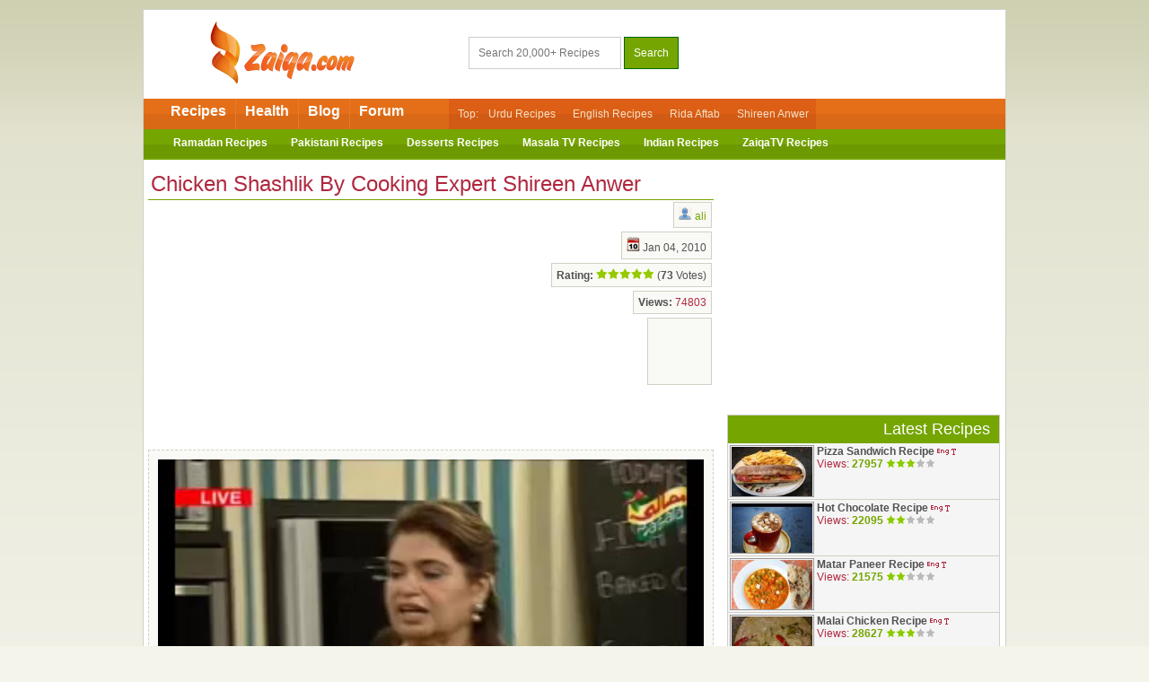

--- FILE ---
content_type: text/html; charset=UTF-8
request_url: https://www.zaiqa.com/recipe/2154/chicken-shashlik-by-cooking-expert-shireen-anwer/
body_size: 6936
content:

<!DOCTYPE html>
<html xmlns="//www.w3.org/1999/xhtml">
<head>
<title>Chicken Shashlik By Cooking Expert Shireen Anwer | Zaiqa</title>
<meta name="description" content="Recipe Of Chicken Shashlik By Cooking Expert Shireen Anwer" />
<meta http-equiv="Content-Type" content="text/html; charset=UTF-8" />
<meta name="google-site-verification" content="8PW60Pj4rSsxmlMugQ9VRHJJHdW-jZ7G3ZlJidMK_Ms" />
<meta property="og:site_name" content="Zaiqa" />
<meta property="og:type" content="article" />
<meta property="og:image" content="https://www.zaiqa.com/contents/thumbs240x/2154.jpg" />
<meta property="og:url" content="https://www.zaiqa.com/recipe/2154/chicken-shashlik-by-cooking-expert-shireen-anwer/" />
<meta property="og:title" content="Chicken Shashlik By Cooking Expert Shireen Anwer" />
<meta property="og:description" content="Recipe Of Chicken Shashlik By Cooking Expert Shireen Anwer" />
<meta property="fb:app_id" content="127213147356631" />



<meta name="viewport" content="width=device-width, initial-scale=1">
<link rel="stylesheet" href="/normalize.css">
<link rel="stylesheet" href="/style.css">
<link rel="stylesheet" href="//netdna.bootstrapcdn.com/font-awesome/4.7.0/css/font-awesome.min.css" type="text/css" media="all" />
	
<script src="/includes/zaiqa.js"></script>

<script type="text/javascript">
window.google_analytics_uacct = "UA-2324352-7";
</script>

<script type="text/javascript">
var gaJsHost = (("https:" == document.location.protocol) ? "https://ssl." : "http://www.");
document.write(unescape("%3Cscript src='" + gaJsHost + "google-analytics.com/ga.js' type='text/javascript'%3E%3C/script%3E"));
</script>
<script type="text/javascript">
try {
var pageTracker = _gat._getTracker("UA-2324352-7");
pageTracker._trackPageview();
} catch(err) {}</script>


<script type='text/javascript'>
  var googletag = googletag || {};
  googletag.cmd = googletag.cmd || [];
  (function() {
    var gads = document.createElement('script');
    gads.async = true;
    gads.type = 'text/javascript';
    var useSSL = 'https:' == document.location.protocol;
    gads.src = (useSSL ? 'https:' : 'http:') +
      '//www.googletagservices.com/tag/js/gpt.js';
    var node = document.getElementsByTagName('script')[0];
    node.parentNode.insertBefore(gads, node);
  })();
</script>

<script type='text/javascript'>
  googletag.cmd.push(function() {
    googletag.defineSlot('/1006664/Z12', [728, 90], 'div-gpt-ad-1464431900418-0').addService(googletag.pubads());
    googletag.pubads().enableSingleRequest();
    googletag.enableServices();
  });
</script>

<script type='text/javascript'>
  googletag.cmd.push(function() {
    googletag.defineSlot('/1006664/Z13', [728, 90], 'div-gpt-ad-1464434114913-0').addService(googletag.pubads());
    googletag.pubads().enableSingleRequest();
    googletag.enableServices();
  });
</script>

<script type='text/javascript'>
  googletag.cmd.push(function() {
    googletag.defineSlot('/1006664/Z22', [300, 250], 'div-gpt-ad-1464436166905-0').addService(googletag.pubads());
    googletag.pubads().enableSingleRequest();
    googletag.enableServices();
  });
</script>

<script type='text/javascript'>
  googletag.cmd.push(function() {
    googletag.defineSlot('/1006664/ZMR2', [300, 250], 'div-gpt-ad-1467375345423-0').addService(googletag.pubads());
    googletag.pubads().enableSingleRequest();
    googletag.enableServices();
  });
</script>

<script type="text/javascript">
  window._taboola = window._taboola || [];
  _taboola.push({category:'auto'});
  !function (e, f, u) {
    e.async = 1;
    e.src = u;
    f.parentNode.insertBefore(e, f);
  }(document.createElement('script'),
  document.getElementsByTagName('script')[0],
  '//cdn.taboola.com/libtrc/zaiqa/loader.js');
</script> 
<script>(function() {
var _fbq = window._fbq || (window._fbq = []);
if (!_fbq.loaded) {
var fbds = document.createElement('script');
fbds.async = true;
fbds.src = '//connect.facebook.net/en_US/fbds.js';
var s = document.getElementsByTagName('script')[0];
s.parentNode.insertBefore(fbds, s);
_fbq.loaded = true;
}
_fbq.push(['addPixelId', '558834037603314']);
})();
window._fbq = window._fbq || [];
window._fbq.push(['track', 'PixelInitialized', {}]);
</script>

<noscript><img height="1" width="1" alt="" style="display:none" src="https://www.facebook.com/tr?id=558834037603314&amp;ev=PixelInitialized" /></noscript>

<script async src="//pagead2.googlesyndication.com/pagead/js/adsbygoogle.js"></script>
<script>
  (adsbygoogle = window.adsbygoogle || []).push({
    google_ad_client: "ca-pub-3327591199001531",
    enable_page_level_ads: true
  });
</script>
</head>
<body>

<div id="fb-root"></div>
<script>
  window.fbAsyncInit = function() {
    FB.init({
      appId      : '127213147356631',
      xfbml      : true,
      version    : 'v2.8'
    });
    FB.AppEvents.logPageView();
  };

  (function(d, s, id){
     var js, fjs = d.getElementsByTagName(s)[0];
     if (d.getElementById(id)) {return;}
     js = d.createElement(s); js.id = id;
     js.src = "//connect.facebook.net/en_US/sdk.js";
     fjs.parentNode.insertBefore(js, fjs);
   }(document, 'script', 'facebook-jssdk'));
</script>

	<div class="container">
		<div class="header section group">
			<div class="logo col span_1_of_3">
				<a href="/"><img class="logoimg" src="/images/logo2.gif" alt="Zaiqa Cooking Recipes"></a>
			</div>
			<div class="search col span_1_of_3">
				<form method="post" action="/search.php">
					<input type="text" name="stxt" class="stxt" placeholder="Search 20,000+ Recipes" />
					<input type="hidden" name="searchin" value="text">
					<input type="submit" name="submit" value="Search" class="button-primary"/>
				</form>
			</div>
            
		</div>
		
		<div class="section group">
			<div class="menu">
				<div class="mainlinks">
				<ul>
					<li><a href="/">Recipes</a></li>
					<li><a href="/health/">Health</a></li>
					<li><a href="/blog/">Blog</a></li>
					<li><a href="/forum/" class="m1_last">Forum</a></li>
				</ul>
				</div>
				<div class="sublinks">
					Top:
					<a href="/recipes/urdu/">Urdu Recipes</a>
					<a href="/recipes/english/">English Recipes</a>
					<a href="/recipes/rida-aftab/" class="hide780">Rida Aftab</a>
					<a href="/recipes/shireen-anwar/" class="hide780">Shireen Anwer</a>
				</div>
			</div>
		</div>

				
		<div class="section group">
			<div class="menu2">
				<ul>
					<li><a href="/recipes/ramadan/">Ramadan Recipes</a></li>
					<li><a href="/recipes/pakistani/">Pakistani Recipes</a></li>
					<li><a href="/recipes/sweets-desserts/">Desserts Recipes</a></li>
					<li class="hide650"><a href="/recipes/masala-tv/">Masala TV Recipes</a></li>
					<li class="hide780"><a href="/recipes/indian/">Indian Recipes</a></li>
					<li class="hide850"><a href="/recipes/zaiqa-tv/">ZaiqaTV Recipes</a></li>
				</ul>
			</div>
		</div>
		

		<div class="section group">

		
			<div class="col span_2_of_3">
<!--INFOLINKS_ON-->				<div class="recipes leftgap">
<script type='text/javascript'>
var astart = 'true';
</script>


					<h1 class="btm_green">Chicken Shashlik By Cooking Expert Shireen Anwer</h1>
					
															<div class="recipe_author group">
					
												<div class="adbox2 left" style="max-width: 300px;">
							<script async src="//pagead2.googlesyndication.com/pagead/js/adsbygoogle.js"></script>
							<!-- Zaiqa - 300x250 - Recipe -->
							<ins class="adsbygoogle"
								 style="display:inline-block;width:300px;height:250px"
								 data-ad-client="ca-pub-3327591199001531"
								 data-ad-slot="2367322332"></ins>
							<script>
							(adsbygoogle = window.adsbygoogle || []).push({});
							</script>
						</div>						
						<div class="authinfo right"><img src="/images/icouser.gif" /> <a href="/user/2">ali</a></div>
						<div class="authinfo right"><img src="/images/icocalendar.gif" /> Jan 04, 2010</div>
						<div class="authinfo right"><b>Rating:</b> <img src="/images/s2.gif" alt="1 Star" title="1 Star" id="st1" onMouseOver="rating('1');" onMouseOut="clear_rating('1');" onClick="vote('2154','1');"><img src="/images/s2.gif" alt="2 Star" title="2 Star" id="st2" onMouseOver="rating('2');" onMouseOut="clear_rating('2');" onClick="vote('2154','2');"><img src="/images/s2.gif" alt="3 Star" title="3 Star" id="st3" onMouseOver="rating('3');" onMouseOut="clear_rating('3');" onClick="vote('2154','3');"><img src="/images/s2.gif" alt="4 Star" title="4 Star" id="st4" onMouseOver="rating('4');" onMouseOut="clear_rating('4');" onClick="vote('2154','4');"><img src="/images/s2.gif" alt="5 Star" title="5 Star" id="st5" onMouseOver="rating('5');" onMouseOut="clear_rating('5');" onClick="vote('2154','5');"> (<strong>73</strong> Votes)</div>
						<div class="authinfo right"><b>Views:</b> <span style="color:#af283f;">74803</span></div>
						<div class="authinfo right"><iframe src="//www.facebook.com/plugins/like.php?href=https%3A%2F%2Fwww.zaiqa.com/recipe/2154/chicken-shashlik-by-cooking-expert-shireen-anwer/&amp;layout=box_count&amp;show_faces=false&amp;width=60&amp;action=like&amp;colorscheme=light&amp;height=60" scrolling="no" frameborder="0" style="border:none; overflow:hidden; width:60px; height:60px;" allowTransparency="true"></iframe></div>

					</div>
										
					<div class="recipebox">

										
										<link href="https://vjs.zencdn.net/7.6.6/video-js.css" rel="stylesheet" />
					<video style="width:100%; min-width:360px; min-height:240px;" id="2154" class="video-js vjs-default-skin" controls preload="auto" width="100%" poster="https://www.zaiqa.com/contents/thumbs240x/2154.jpg" data-setup="{}">
					  <source src="https://cache.arc1media.com/z21/contents/2010/01/201001042154.mp4" type="video/mp4" />
					  <p class="vjs-no-js">To view this video please enable JavaScript, and consider upgrading to a web browser that supports HTML5 video</p>
					</video>
					<script src="https://vjs.zencdn.net/7.6.6/video.js"></script>
					<style type="text/css">
					.vjs-default-skin .vjs-big-play-button { left: 40%; top: 40%; width: 20%; height: 20%; }
					</style>
					<script style="text/javascript">
						var myVideo = document.getElementById("2154");
						if (myVideo.addEventListener) {
						    myVideo.addEventListener('contextmenu', function(e) {
						        e.preventDefault();
						    }, false);
						} else {
						    myVideo.attachEvent('oncontextmenu', function() {
						        window.event.returnValue = false;
						    });
						}
					</script>
					<!-- INFOLINKS_OFF --><div class="vidallowed"><strong>Licensed Content:</strong> This video is being displayed with permission. <a href="/policy">Click here</a> for details.</div><!-- INFOLINKS_ON -->
					

					
								
					</div> <!-- Recipe Box -->


<script type="text/javascript">
amzn_assoc_placement = "adunit0";
amzn_assoc_search_bar = "false";
amzn_assoc_tracking_id = "zaiqa-20";
amzn_assoc_ad_mode = "manual";
amzn_assoc_ad_type = "smart";
amzn_assoc_marketplace = "amazon";
amzn_assoc_region = "US";
amzn_assoc_title = "Picked For You";
amzn_assoc_asins = "B015ORL3B8,B00XTAFYKY,B00HNTPEWU,B00QPNVC0I";
amzn_assoc_linkid = "4e0243d3c51bcf646873fc3a6171779a";
</script>
<script src="//z-na.amazon-adsystem.com/widgets/onejs?MarketPlace=US"></script>

					<div style="margin:0;width:336px;">
<script async src="//pagead2.googlesyndication.com/pagead/js/adsbygoogle.js"></script>
<!-- Zaiqa - LR - Recipe 2 -->
<ins class="adsbygoogle"
     style="display:inline-block;width:336px;height:280px"
     data-ad-client="ca-pub-3327591199001531"
     data-ad-slot="4793039537"></ins>
<script>
(adsbygoogle = window.adsbygoogle || []).push({});
</script>
</div><div style="max-height:300px;margin-bottom:60px;">
<script async src="//pagead2.googlesyndication.com/pagead/js/adsbygoogle.js"></script>
<!-- Zaiqa - Matched w-Ads -->
<ins class="adsbygoogle"
     style="display:block"
     data-ad-client="ca-pub-3327591199001531"
     data-ad-slot="5484575536"
     data-ad-format="autorelaxed"></ins>
<script>
(adsbygoogle = window.adsbygoogle || []).push({});
</script>
</div>
					<p>Recipe Of Chicken Shashlik By Cooking Expert Shireen Anwer</p>

					<div class="tags">
						Tags: 
						<a href="/recipes/masala-mornings/">Masala Mornings</a>, <a href="/recipes/masala-tv/">Masala Tv</a>, <a href="/recipes/cooking-expert/">Cooking Expert</a>, <a href="/recipes/shireen-anwer/">Shireen Anwer</a>, <a href="/recipes/shashlik/">Shashlik</a>, <a href="/recipes/chicken/">Chicken</a>, <a href="/recipes/chicken-shashlik/">Chicken Shashlik</a>					</div> <!-- tags -->



					<div class="related_recipes">
						<div class="latest_head">Related Recipes</div>
						<div class="rlist">
							<ul>
																<li class="group"><a href="/recipe/1130/jalapeno-grilled-chicken/"><div class="recipelist_thumb"><img src="/contents/thumbs120x/1130.jpg"></div>Jalapeno Grilled Chicken</a></li>
																<li class="group"><a href="/recipe/1132/barbecued-chicken-and-shrimp/"><div class="recipelist_thumb"><img src="/contents/thumbs120x/1132.jpg"></div>Barbecued Chicken And Shrimp</a></li>
																<li class="group"><a href="/recipe/1137/baby-hot-browns/"><div class="recipelist_thumb"><img src="/contents/thumbs120x/1137.jpg"></div>Baby Hot Browns</a></li>
																<li class="group"><a href="/recipe/653/orange-pudding-cake-by-chef-sharmane/"><div class="recipelist_thumb"><img src="/contents/thumbs120x/653.jpg"></div>Orange Pudding Cake By Chef Sharmane</a></li>
														</ul>
						</div>
					</div> <!-- related recipes -->

					<div class="related_categories">
						<div class="latest_head">Related Categories</div>
						<div class="related_list">
						<a href="/recipes/side-dish/">Side Dish</a><a href="/recipes/masala-mornings-by-cooking-expert-shireen-anwer/">Masala Mornings By Cooking Expert Shireen Anwer</a><a href="/recipes/hot/">Hot</a><a href="/recipes/chicken/">Chicken</a><a href="/recipes/saute-panfry-tawa/">Saute / Pan-fry / Tawa</a><a href="/recipes/stove/">Stove</a><a href="/recipes/shireen-anwar/">Shireen Anwar</a>						</div>
					</div> <!-- related categories -->

					
					<div class="comments">
						<div class="latest_head">Comments (1)</div>
						<div class="comments_list">
						You must be logged in to comment							<ul>
							<li>Excellent<br><br>By: <b><a href="/user/1323">naz110</a></b> on <b>Jan 11, 2010</b></li>							</ul>
						</div>
					</div> <!-- comments -->

				</div>			</div><!-- END Main -->

			<div class="sidebar col span_1_of_3">
				
<div class="adbox">
<script async src="//pagead2.googlesyndication.com/pagead/js/adsbygoogle.js"></script>
<!-- Zaiqa - Right -->
<ins class="adsbygoogle"
     style="display:block"
     data-ad-client="ca-pub-3327591199001531"
     data-ad-slot="9412817537"
     data-ad-format="auto"></ins>
<script>
(adsbygoogle = window.adsbygoogle || []).push({});
</script>
</div>
<div class="adbox">
<div class="fb-page"
	data-href="https://www.facebook.com/zaiqacom"
	data-width="300"
	data-small-header="true"
	data-hide-cover="false"
	data-show-facepile="true"
	data-show-posts="false">
</div>
</div>
				
				<div class="latest_recipes">
					<div class="latest_head">Latest Recipes</div>
					<div class="latest_list">
						<ul>
													<li class="group"><a href="/recipe/36975/pizza-sandwich/"><div class="recipelist_thumb"><img src="/contents/thumbs120x/36975.jpg"></div> Pizza Sandwich Recipe</a> <img src="/images/english.gif"> <img src="/images/txt.gif"><br>Views: <span class="bold green">27957</span> <img src="/images/star3.gif" height="10" width="55" border="0">
							</li>
													<li class="group"><a href="/recipe/36974/hot-chocolate/"><div class="recipelist_thumb"><img src="/contents/thumbs120x/36974.jpg"></div> Hot Chocolate Recipe</a> <img src="/images/english.gif"> <img src="/images/txt.gif"><br>Views: <span class="bold green">22095</span> <img src="/images/star2.gif" height="10" width="55" border="0">
							</li>
													<li class="group"><a href="/recipe/36973/matar-paneer/"><div class="recipelist_thumb"><img src="/contents/thumbs120x/36973.jpg"></div> Matar Paneer Recipe</a> <img src="/images/english.gif"> <img src="/images/txt.gif"><br>Views: <span class="bold green">21575</span> <img src="/images/star2.gif" height="10" width="55" border="0">
							</li>
													<li class="group"><a href="/recipe/36972/malai-chicken/"><div class="recipelist_thumb"><img src="/contents/thumbs120x/36972.jpg"></div> Malai Chicken Recipe</a> <img src="/images/english.gif"> <img src="/images/txt.gif"><br>Views: <span class="bold green">28627</span> <img src="/images/star3.gif" height="10" width="55" border="0">
							</li>
													<li class="group"><a href="/recipe/36971/oreo-cupcakes/"><div class="recipelist_thumb"><img src="/contents/thumbs120x/36971.jpg"></div> Oreo Cupcakes Recipe</a> <img src="/images/english.gif"> <img src="/images/txt.gif"><br>Views: <span class="bold green">22759</span> <img src="/images/star1.gif" height="10" width="55" border="0">
							</li>
													<li class="group"><a href="/recipe/36970/vegetable-biryani/"><div class="recipelist_thumb"><img src="/contents/thumbs120x/36970.jpg"></div> Vegetable Biryani Recipe</a> <img src="/images/english.gif"> <img src="/images/txt.gif"><br>Views: <span class="bold green">23079</span> <img src="/images/star3.gif" height="10" width="55" border="0">
							</li>
													<li class="group"><a href="/recipe/36969/tiramisu-cupcake/"><div class="recipelist_thumb"><img src="/contents/thumbs120x/36969.jpg"></div> Tiramisu Cupcake Recipe</a> <img src="/images/english.gif"> <img src="/images/txt.gif"><br>Views: <span class="bold green">22122</span> <img src="/images/star3.gif" height="10" width="55" border="0">
							</li>
													<li class="group"><a href="/recipe/36968/chicken-caesar-salad/"><div class="recipelist_thumb"><img src="/contents/thumbs120x/36968.jpg"></div> Chicken Caesar Salad Recipe</a> <img src="/images/english.gif"> <img src="/images/txt.gif"><br>Views: <span class="bold green">21201</span> <img src="/images/star3.gif" height="10" width="55" border="0">
							</li>
													<li class="group"><a href="/recipe/36967/rainbow-cake/"><div class="recipelist_thumb"><img src="/contents/thumbs120x/36967.jpg"></div> Rainbow Cake Recipe</a> <img src="/images/english.gif"> <img src="/images/txt.gif"><br>Views: <span class="bold green">20465</span> <img src="/images/star2.gif" height="10" width="55" border="0">
							</li>
													<li class="group"><a href="/recipe/36966/white-chicken-pasta/"><div class="recipelist_thumb"><img src="/contents/thumbs120x/36966.jpg"></div> White Chicken Pasta Recipe</a> <img src="/images/english.gif"> <img src="/images/txt.gif"><br>Views: <span class="bold green">23029</span> <img src="/images/star2.gif" height="10" width="55" border="0">
							</li>
													<li class="group"><a href="/recipe/36965/spicy-fried-chicken/"><div class="recipelist_thumb"><img src="/contents/thumbs120x/36965.jpg"></div> Spicy Fried Chicken Recipe</a> <img src="/images/english.gif"> <img src="/images/txt.gif"><br>Views: <span class="bold green">23197</span> <img src="/images/star1.gif" height="10" width="55" border="0">
							</li>
													<li class="group"><a href="/recipe/36964/pasanda-biryani/"><div class="recipelist_thumb"><img src="/contents/thumbs120x/36964.jpg"></div> Pasanda Biryani Recipe</a> <img src="/images/english.gif"> <img src="/images/txt.gif"><br>Views: <span class="bold green">20382</span> <img src="/images/star2.gif" height="10" width="55" border="0">
							</li>
													<li class="group"><a href="/recipe/36963/dhaba-dal/"><div class="recipelist_thumb"><img src="/contents/thumbs120x/36963.jpg"></div> Dhaba Dal Recipe</a> <img src="/images/english.gif"> <img src="/images/txt.gif"><br>Views: <span class="bold green">22331</span> <img src="/images/star1.gif" height="10" width="55" border="0">
							</li>
													<li class="group"><a href="/recipe/36962/chicken-malai-handi/"><div class="recipelist_thumb"><img src="/contents/thumbs120x/36962.jpg"></div> Chicken Malai Handi Recipe</a> <img src="/images/english.gif"> <img src="/images/txt.gif"><br>Views: <span class="bold green">22257</span> <img src="/images/star3.gif" height="10" width="55" border="0">
							</li>
													<li class="group"><a href="/recipe/36961/szechuan-soup/"><div class="recipelist_thumb"><img src="/contents/thumbs120x/36961.jpg"></div> Szechuan Soup Recipe</a> <img src="/images/english.gif"> <img src="/images/txt.gif"><br>Views: <span class="bold green">20310</span> <img src="/images/star1.gif" height="10" width="55" border="0">
							</li>
													<li class="group"><a href="/recipe/36959/masala-bhindi/"><div class="recipelist_thumb"><img src="/contents/thumbs120x/36959.jpg"></div> Masala Bhindi Recipe</a> <img src="/images/english.gif"> <img src="/images/txt.gif"><br>Views: <span class="bold green">23165</span> <img src="/images/star3.gif" height="10" width="55" border="0">
							</li>
													<li class="group"><a href="/recipe/36958/chicken-stroganoff/"><div class="recipelist_thumb"><img src="/contents/thumbs120x/36958.jpg"></div> Chicken Stroganoff Recipe</a> <img src="/images/english.gif"> <img src="/images/txt.gif"><br>Views: <span class="bold green">18166</span> <img src="/images/star1.gif" height="10" width="55" border="0">
							</li>
													<li class="group"><a href="/recipe/36957/peppercorn-steak/"><div class="recipelist_thumb"><img src="/contents/thumbs120x/36957.jpg"></div> Peppercorn Steak Recipe</a> <img src="/images/english.gif"> <img src="/images/txt.gif"><br>Views: <span class="bold green">18557</span> <img src="/images/star1.gif" height="10" width="55" border="0">
							</li>
													<li class="group"><a href="/recipe/36956/reshmi-chicken-biryani/"><div class="recipelist_thumb"><img src="/contents/thumbs120x/36956.jpg"></div> Reshmi Chicken Biryani Recipe</a> <img src="/images/english.gif"> <img src="/images/txt.gif"><br>Views: <span class="bold green">22563</span> <img src="/images/star2.gif" height="10" width="55" border="0">
							</li>
													<li class="group"><a href="/recipe/36955/buffalo-wings/"><div class="recipelist_thumb"><img src="/contents/thumbs120x/36955.jpg"></div> Buffalo Wings Recipe</a> <img src="/images/english.gif"> <img src="/images/txt.gif"><br>Views: <span class="bold green">20092</span> <img src="/images/star1.gif" height="10" width="55" border="0">
							</li>
													<li class="group"><a href="/recipe/36954/chicken-65/"><div class="recipelist_thumb"><img src="/contents/thumbs120x/36954.jpg"></div> Chicken 65 Recipe</a> <img src="/images/english.gif"> <img src="/images/txt.gif"><br>Views: <span class="bold green">25038</span> <img src="/images/star2.gif" height="10" width="55" border="0">
							</li>
													<li class="group"><a href="/recipe/36953/vegetable-burger/"><div class="recipelist_thumb"><img src="/contents/thumbs120x/36953.jpg"></div> Vegetable Burger Recipe</a> <img src="/images/english.gif"> <img src="/images/txt.gif"><br>Views: <span class="bold green">20099</span> <img src="/images/star1.gif" height="10" width="55" border="0">
							</li>
													<li class="group"><a href="/recipe/36952/chocolate-brownie-sizzler/"><div class="recipelist_thumb"><img src="/contents/thumbs120x/36952.jpg"></div> Chocolate Brownie Sizzler Recipe</a> <img src="/images/english.gif"> <img src="/images/txt.gif"><br>Views: <span class="bold green">20542</span> <img src="/images/star1.gif" height="10" width="55" border="0">
							</li>
													<li class="group"><a href="/recipe/36951/beef-nachos/"><div class="recipelist_thumb"><img src="/contents/thumbs120x/36951.jpg"></div> Beef Nachos Recipe</a> <img src="/images/english.gif"> <img src="/images/txt.gif"><br>Views: <span class="bold green">19554</span> <img src="/images/star1.gif" height="10" width="55" border="0">
							</li>
													<li class="group"><a href="/recipe/36950/bohri-chicken/"><div class="recipelist_thumb"><img src="/contents/thumbs120x/36950.jpg"></div> Bohri Chicken Recipe</a> <img src="/images/english.gif"> <img src="/images/txt.gif"><br>Views: <span class="bold green">21903</span> <img src="/images/star3.gif" height="10" width="55" border="0">
							</li>
												</ul>
					</div>
				</div><!-- END Latest Recipes -->

				
								
								
				<div class="latest_blog">
					<div class="latest_head">Health</div>
					<ul>
					<li><a href="/beauty/skin-whitening-remedies/">Simple Remedies For Skin Whitening At Home</a></li><li><a href="/beauty/shiny-healthy-nails/">11 Things You Can Do For Clean, Shiny And Healthy Nails</a></li><li><a href="/beauty/under-eye-wrinkles/">How To Remove Under-Eye Wrinkles Naturally</a></li><li><a href="/beauty/clear-spotless-skin-remedies/">7 Easy Home Remedies For Clear Spotless Skin</a></li><li><a href="/health/best-fruits-diabetics/">9 Best Fruits That Are Good For Diabetics</a></li>					</ul>
				</div><!-- END Latest Articles -->

				<div class="latest_blog">
					<div class="latest_head">Recent Blog Posts</div>
					<ul>
					<li><a href="/blog/importance-water-intake-winters">Importance of Water Intake in Winters</a></li><li><a href="/blog/heat-winter-dash-winter-spices">Heat This Winter with the Dash of Winter Spices</a></li><li><a href="/blog/common-winter-allergies-natural-ways-cure">5 Most Common Winter Allergies and Natural Ways to Cure Them</a></li><li><a href="/blog/facial-massage-skin-benefits">7 Ways Facial Massage Can Be Beneficial for Your Skin</a></li><li><a href="/blog/winter-weather-causes-dry-skin">10 Reasons That Cause Dry Skin in Winter Weathers</a></li>					</ul>
				</div><!-- END Latest Blog -->
				
								
				<div class="latest_comments">
					<div class="latest_head">Latest Comments</div>
					<div class="latest_comments_com gray">
					
					- <b>Unique Larki:</b> i made aalloo keema today... <a href="/recipe/9022/anda-gosht-aloo-qeema-and-fry-maash-daal-lari-adda-special-by-shireen-anwer/">#</a><br>
- <b>Unique Larki:</b> I tried Mash ki daal yest... <a href="/recipe/16843/dhaba-maash-daal-and-dhaba-chicken-karahi-by-farah-jahanzeb-khan/">#</a><br>
- <b>seemva:</b> thanks for reposting this... <a href="/recipe/11188/chicken-pasta-red-sauce-shikam-puri-goli-kabab-and-chocolate-macaroons-cake-eid-day-1-by-shireen-anwer/">#</a><br>
- <b>ayeshaimran61:</b> why can&#039;t i see any ... <a href="/recipe/26579/keri-ka-sharbat-by-chef-gulzar/">#</a><br>
- <b>ayeshaimran61:</b> can&#039;t watch video
 ... <a href="/recipe/20159/makhaddi-halwa-chicken-katakat-and-yakhni-pulao-by-shireen-anwer/">#</a><br>
- <b>Noureen:</b> Hi,

Your secret tips f... <a href="/recipe/6794/tikka-biryani-and-aloo-bukhara-ki-chatni-by-chef-samina/">#</a><br>
- <b>saman s:</b> Hi I&#039;m not able to v... <a href="/recipe/4682/khara-masala-gosht-by-shireen-anwer/">#</a><br>
- <b>irfanamughal:</b> I want to see video dhaga... <a href="/recipe/11887/dhaga-kabab-and-bbq-raita-by-shireen-anwer/">#</a><br>
- <b>12rukhsana:</b> why is video not play?
 ... <a href="/recipe/8408/chinioti-handi-and-gulab-jamun-by-shireen-anwer/">#</a><br>
- <b>saramoin:</b> Why these videos of *Hot ... <a href="/recipe/3453/eclairs-by-ayesha-omar/">#</a><br>

					</div>
				</div><!-- END comments -->


				
				

			</div> <!-- sidebar -->
		</div>

		<div class="footer">
			<div class="section group" style="background: #ebebdd; border-top: #d0d0c5 1px solid; border-bottom: #d0d0c5 1px solid;">
				<div class="col span_2_of_3" style="padding: 25px 0px;">
					<a href="/">Home</a> | <a href="/glossary/">Glossary</a> | <a href="/contact">Contact</a> | <a href="/policy">Privacy Policy</a> | <a href="/policy#tos">Terms of Services</a> | <a href="/policy#copyright">Copyright / DMCA</a> | <a href="/rss.php">RSS</a>
				</div>
				<div class="col span_1_of_3" style="vertical-align:middle;">
					<strong>FOLLOW US ON</strong><br /><br />
					<a href="https://www.facebook.com/zaiqacom/"><img src="/images/social-facebook.png" /></a> 
				 	<a href="https://twitter.com/zaiqacom"><img src="/images/social-twitter.png" /></a> 
				 	<a href="https://www.pinterest.com/zaiqacom/"><img src="/images/social-pinterest.png" /></a>
				</div>
			</div>
			
			<div class="right" style="padding: 10px;">
				Division of: <a href="http://www.avonix.com/">Avonix.com</a>
			</div>
		</div>
	</div>

<script type="text/javascript">
    var infolink_pid = 468809;
    var infolink_wsid = 0;
</script>
<script type="text/javascript" src="//resources.infolinks.com/js/infolinks_main.js"></script>


 <script type="text/javascript">
  window._taboola = window._taboola || [];
  _taboola.push({flush: true});
</script> 

</body>
</html><!-- 0.31347 -->

--- FILE ---
content_type: text/html; charset=utf-8
request_url: https://www.google.com/recaptcha/api2/aframe
body_size: 265
content:
<!DOCTYPE HTML><html><head><meta http-equiv="content-type" content="text/html; charset=UTF-8"></head><body><script nonce="c0-ORx0-RbMI8wCaqIE_2Q">/** Anti-fraud and anti-abuse applications only. See google.com/recaptcha */ try{var clients={'sodar':'https://pagead2.googlesyndication.com/pagead/sodar?'};window.addEventListener("message",function(a){try{if(a.source===window.parent){var b=JSON.parse(a.data);var c=clients[b['id']];if(c){var d=document.createElement('img');d.src=c+b['params']+'&rc='+(localStorage.getItem("rc::a")?sessionStorage.getItem("rc::b"):"");window.document.body.appendChild(d);sessionStorage.setItem("rc::e",parseInt(sessionStorage.getItem("rc::e")||0)+1);localStorage.setItem("rc::h",'1768959620768');}}}catch(b){}});window.parent.postMessage("_grecaptcha_ready", "*");}catch(b){}</script></body></html>